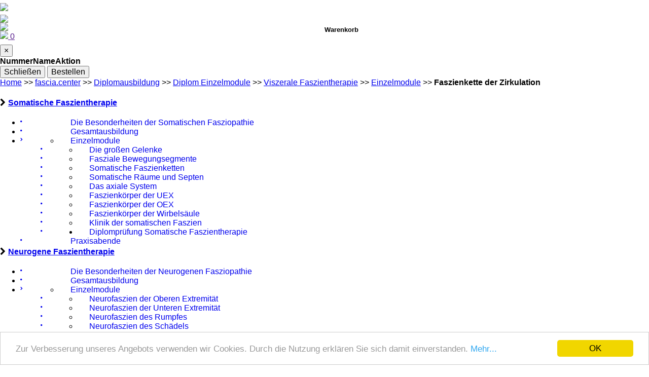

--- FILE ---
content_type: text/html; charset=utf-8
request_url: https://www.fasziopathie.com/viszera-4.html
body_size: 9608
content:


<!DOCTYPE html PUBLIC "-//W3C//DTD XHTML 1.0 Transitional//EN" "http://www.w3.org/TR/xhtml1/DTD/xhtml1-transitional.dtd">
<html xmlns="http://www.w3.org/1999/xhtml" xml:lang="de" lang="de">
<head>
  <title>Fasziopathie - Modul 4 - Faszienkette der Zirkulation</title>
  <meta http-equiv="content-type" content="text/html; charset=utf-8" />
  <meta http-equiv="content-style-type" content="text/css" />
  <link rel="stylesheet" type="text/css" href="/include/inc_css/frontend/normalize.css" />
  <link rel="stylesheet" type="text/css" href="/include/inc_css/frontend/modul_login.css" />
  <link rel="stylesheet" type="text/css" href="/include/inc_css/frontend/font_awesome.css" />
  <link rel="stylesheet" type="text/css" href="/template/inc_css/BS-basic.css" />
  <link rel="stylesheet" type="text/css" href="/template/inc_css/BS-page-FC-202401.css" />
  <script type="text/javascript" src="/include/inc_js/jquery/jquery-1.9.1.min.js"></script>
<meta name="viewport" content="width=device-width, initial-scale=1">

<script type="text/javascript" src="/template/inc_js/jquery-ui.js"></script>
<script type="text/javascript" src="/template/inc_js/menu.js"></script>
<script type="text/javascript" src="/template/inc_js/BS-scripts.js"></script>



<style>
	#content {
  		padding: 0px 0 30px;
	}
	#middleBlock {
  /*background-color: #fff;
		 text-align: center;
		border:none;*/
}
</style>
<link href="favicon.ico" rel="shortcut icon">
<link type="image/ico" href="favicon.ico" rel="icon">
<link rel="icon" type="image/png" sizes="32x32" href="favicon_32x32.ico">
<link rel="icon" type="image/png" sizes="16x16" href="favicon_16x16.ico">
<link rel="icon" type="image/png" sizes="48x48" href="favicon_48x48.ico">
<link rel="icon" type="image/png" sizes="192x192" href="favicon_192x192.ico">
<link rel="apple-touch-icon" type="image/png" sizes="167x167" href="favicon_167x167.ico">
<link rel="apple-touch-icon" type="image/png" sizes="180x180" href="favicon_180x180.ico">
  <script src="/template/inc_js/frontend.js" type="text/javascript"></script>
  <script type="text/javascript" src="/include/inc_js/cookieconsent/cookieconsent.min.js"></script>
<script type="application/ld+json">
						{
							"@context": "http://schema.org","headline": "Modul 4 - Faszienkette der Zirkulation","description": "Die Faszienkette der Zirkulation verbindet das Herz-Kreislauf-System mit dem Harntrakt. Die faszialen Verbindungen bilden eine Kontinuit&auml;t vom Thorax bis zum Beckenboden sowie zum Hals und Sch&auml;del. In diesem Modul werden die speziellen faszialen",
						"image": {
							"@type": "ImageObject",
							"url": "https://www.fasziopathie.com/content/images/7b5d35a35c622d4cbbb45a9f8610353d.jpg",
							"height": "300",
							"width": "767"
						 },"datePublished": "2020-01-30T16:39:39.022Z"
			}
		</script>
<meta name="twitter:card" content="summary_large_image">
<meta property="og:title" content="Modul 4 - Faszienkette der Zirkulation" />
<meta property="twitter:title" content="Modul 4 - Faszienkette der Zirkulation" />
<meta property="og:type" content="article" />
<meta property="og:url" content="https://www.fasziopathie.com/viszera-4.html" />
<meta property="og:image" content="https://www.fasziopathie.com/content/images/7b5d35a35c622d4cbbb45a9f8610353d.jpg" />
<meta property="twitter:image" content="https://www.fasziopathie.com/content/images/7b5d35a35c622d4cbbb45a9f8610353d.jpg" />
<meta property="og:image:width" content="767" />
<meta property="og:image:height" content="300" />
<meta property="og:image:type" content="image/jpeg" />
<meta property="og:description" content="Die Faszienkette der Zirkulation verbindet das Herz-Kreislauf-System mit dem Harntrakt. Die faszialen Verbindungen bilden eine Kontinuit&auml;t vom Thorax bis zum Beckenboden sowie zum Hals und Sch&auml;del. In diesem Modul werden die speziellen faszialen" />
<meta property="twitter:description" content="Die Faszienkette der Zirkulation verbindet das Herz-Kreislauf-System mit dem Harntrakt. Die faszialen Verbindungen bilden eine Kontinuit&auml;t vom Thorax bis zum Beckenboden sowie zum Hals und Sch&auml;del. In diesem Modul werden die speziellen faszialen" />
<meta property="og:site_name" content="www.fasziopathie.com" />
  <script type="text/javascript" src="/include/inc_js/jquery/plugins/jquery.sidr.min.js"></script>
  <!--[if lt IE 8]><script type="text/javascript" src="/template/lib/ie7-js/IE8.js"></script><![endif]-->
</head>
<body>
<div class="div1col">
	<div id="headerBlock">

<div id="header">
	<nav class="navbar navbar-default navbar-static-top">
		<div class="container">
			<div class="navbar-header new2023">
				<div class="logo-table-row">
					<a href="/fasciacenter-home.html">
						<img src="/img/layout/logo-header-fascia-neu.png" width="100%" style="padding: 6px 0px 7px 0px; max-width: 500px; border: 0px;" />
					</a>
				</div>
			</div>
			<div class="navbar-collapse new2024" style="width:50%;float:left;">
				<div class="menue-icons-wrapper">
					<div class="menue-icons-box1">
						<a id="mobile-menu-button2" class="navbar-toggle2" href="#sidemenue"><img src="/img/layout/menu.svg" style="height:30px;"/></a>
					</div>
					<div class="menue-icons-box2">
						<a  class="navbar-toggle2" href="/kundenbereich_fc.html?profile=home"><img src="/img/layout/user.svg" style="height:30px;"/></a>
					</div>
					<div class="menue-icons-box3">
						<a  class="navbar-toggle2" href="" data-toggle="modal" data-target="#cart">
							<img src="/img/layout/shopping-cart.svg" style="height:30px;"/>
							<span class="total-count"></span>
						</a>
					</div>
				</div>
			</div>
			
			<div class="navbar-collapse collapse" style="display:none !important;">
				<div class="topNavi">
					<div class="ms-col-sm-6">
					
<div class="feLoginMenue">
	
	
	<ul><li><a href="/login_fc.html"><span><i class="fa fa-sign-in"></i> Anmelden</span></a></li><li><a href="/kundenbereich_fc.html?profile=create"><span><i class="fa fa-pencil"></i> Neues Konto</span></a></li></ul>
	
</div>
 
					</div>
					<div class="ms-col-sm-2">
						<a href="/kontakt-fc.html">Kontakt</a> | <a href="/impressum-fc.html">Impressum</a>
					</div>
				</div>
				
				<ul class="nav navbar-nav navbar-left pagenav" >
					


   <li class="dropdown navbar-page-group-1 first "><a href="javascript:void();" id="struct5318" class="dropdown-toggle disabled" data-togglet="dropdown" role="button" aria-haspopupt="true" aria-expandedt="false" ><span>Manus Fasziopathie</span></a>
   <ul class="dropdown-menu">

      <li class="navbar-page-group-1 first "><a href="/manus-fasziopathie-1.html" id="struct5701" class="dropdown-toggle disabled" data-togglet="dropdown" role="button" aria-haspopupt="true" aria-expandedt="false" ><span>Was ist Fasziopathie?</span></a></li>
      <li class="navbar-page-group-2"><a href="/die-fasziopathie-ausbildung.html" id="struct6037" class="dropdown-toggle disabled" data-togglet="dropdown" role="button" aria-haspopupt="true" aria-expandedt="false" ><span>Die Fasziopathie-Ausbildung</span></a></li>
      <li class="navbar-page-group-3  last"><a href="/das-integrative-faszienmodell-10.html" id="struct5330" class="dropdown-toggle disabled" data-togglet="dropdown" role="button" aria-haspopupt="true" aria-expandedt="false" ><span>Das integrative Faszienmodell</span></a></li>
   </ul>   </li>
   <li class="active dropdown navbar-page-group-2  " ><a href="javascript:void();" id="struct5319" class="dropdown-toggle disabled" data-togglet="dropdown" role="button" aria-haspopupt="true" aria-expandedt="false" ><span>Diplomausbildung</span></a>
   <ul class="dropdown-menu">

      <li class="navbar-page-group-1 first "><a href="/gesamtausbildung-fasziopathie.html" id="struct6036" class="dropdown-toggle disabled" data-togglet="dropdown" role="button" aria-haspopupt="true" aria-expandedt="false" ><span>Diplom Gesamtausbildung</span></a></li>
      <li class="active navbar-page-group-2  last" ><a href="/fasziopathie-einzelmodule.html" id="struct5926" class="dropdown-toggle disabled" data-togglet="dropdown" role="button" aria-haspopupt="true" aria-expandedt="false" ><span>Diplom Einzelmodule</span></a></li>
   </ul>   </li>
   <li class="dropdown navbar-page-group-3"><a href="javascript:void();" id="struct6378" class="dropdown-toggle disabled" data-togglet="dropdown" role="button" aria-haspopupt="true" aria-expandedt="false" ><span>Fasziopathie Sondermodule</span></a>
   <ul class="dropdown-menu">

      <li class="navbar-page-group-1 first "><a href="/fasziopathie-sondermodule.html" id="struct5927" class="dropdown-toggle disabled" data-togglet="dropdown" role="button" aria-haspopupt="true" aria-expandedt="false" ><span>Fasziopathie Sondermodule</span></a></li>
      <li class="navbar-page-group-2  last"><a href="/fasziopathie-masterclass.html" id="struct6297" class="dropdown-toggle disabled" data-togglet="dropdown" role="button" aria-haspopupt="true" aria-expandedt="false" ><span>Fasziopathie Masterclass</span></a></li>
   </ul>   </li>
   <li class="dropdown navbar-page-group-4"><a href="javascript:void();" id="struct6379" class="dropdown-toggle disabled" data-togglet="dropdown" role="button" aria-haspopupt="true" aria-expandedt="false" ><span>Videomodule</span></a>
   <ul class="dropdown-menu">

      <li class="navbar-page-group-1 first "><a href="/webinare-videos.html" id="struct6131" class="dropdown-toggle disabled" data-togglet="dropdown" role="button" aria-haspopupt="true" aria-expandedt="false" ><span>Webinare und Videos</span></a></li>
      <li class="navbar-page-group-2  last"><a href="/fascia-blog.html" id="struct6114" class="dropdown-toggle disabled" data-togglet="dropdown" role="button" aria-haspopupt="true" aria-expandedt="false" ><span>Fascia Blog</span></a></li>
   </ul>   </li>
   <li class="dropdown navbar-page-group-5  last"><a href="javascript:void();" id="struct5320" class="dropdown-toggle disabled" data-togglet="dropdown" role="button" aria-haspopupt="true" aria-expandedt="false" ><span>Fasziopathie Behandlungen</span></a>
   <ul class="dropdown-menu">

      <li class="navbar-page-group-1 first "><a href="/therapeutinnenliste.html" id="struct5707" class="dropdown-toggle disabled" data-togglet="dropdown" role="button" aria-haspopupt="true" aria-expandedt="false" ><span>Für Patient:innen</span></a></li>
      <li class="navbar-page-group-2"><a href="/informationen-fuer-therapeutinnen-2.html" id="struct5700" class="dropdown-toggle disabled" data-togglet="dropdown" role="button" aria-haspopupt="true" aria-expandedt="false" ><span>Für Therapeut:innen</span></a></li>
      <li class="navbar-page-group-3  last"><a href="/stimmen-absolventinnen.html" id="struct5722" class="dropdown-toggle disabled" data-togglet="dropdown" role="button" aria-haspopupt="true" aria-expandedt="false" ><span>Stimmen von Absolvent:innen</span></a></li>
   </ul>   </li>

				</ul>
				<div class="ms-col-sm-2">			
					<ul class="nav navbar-nav navbar-right aboutnav" >
							


   <li class="navbar-page-group-1 first "><a href="/ueber-manus-2.html" id="struct5531" class="dropdown-toggle disabled" data-togglet="dropdown" role="button" aria-haspopupt="true" aria-expandedt="false" ><span>Über Fascia Center</span></a></li>

					</ul>
				</div>
				
			</div>
		</div>
	</nav>
</div>








<script>
	/* Menü für linke Seite
$(document).ready(function() {
	$('#mobile-menu-button').sidr({
    	name: 'sidemenue',
		displace: false,
    	source: '.navbar-nav, .aboutnav, .feLoginMenue',
		onOpenEnd: function(){
			$('body').append('<div onclick="$.sidr(\'close\', \'sidemenue\');" id="menue-close-button" style="position: fixed; top: 0px; width: 70px; height: 70px; background-color:#F8F8F8; left: 290px; z-index: 1000;color:#006666;z-index: 90000;cursor:pointer;opacity:1;"><i class="fa fa-chevron-left fa-4x" style="padding: 9px 11px;"></i></div>');
		},
	    onClose : function(){
			$('#menue-close-button').remove();	
		}
    });
});

	*/


$(document).ready(function() {
	/*$('#mobile-menu-button').sidr({
    	name: 'sidemenue',
		displace: false,
		side:'right',
    	source: '.navbar-nav, .aboutnav, .feLoginMenue',
		onOpenEnd: function(){
			$('body').append('<div onclick="$.sidr(\'close\', \'sidemenue\');" id="menue-close-button" style="position: fixed; top: 0px; width: 70px; height: 70px; background-color:#F8F8F8; right: 290px; z-index: 1000;color:#006666;z-index: 90000;cursor:pointer;opacity:1;"><i class="fa fa-chevron-right fa-4x" style="padding: 9px 11px;"></i></div>');
		},
	    onClose : function(){
			$('#menue-close-button').remove();	
		}
});*/
	$('#mobile-menu-button2').sidr({
    	name: 'sidemenue',
		displace: false,
		side:'right',
    	source: '.navbar-nav, .aboutnav, .feLoginMenue',
		onOpenEnd: function(){
			$('body').append('<div onclick="$.sidr(\'close\', \'sidemenue\');" id="menue-close-button" style="position: fixed; top: 0px; width: 70px; height: 70px; background-color:#F8F8F8; right: 290px; z-index: 1000;color:#006666;z-index: 90000;cursor:pointer;opacity:1;"><i class="fa fa-chevron-right fa-4x" style="padding: 9px 11px;"></i></div>');
		},
	    onClose : function(){
			$('#menue-close-button').remove();	
		}
    });
});


</script></div>
<div id="middleBlock"><div class="modal fade" id="cart" tabindex="-1" role="dialog" aria-labelledby="exampleModalLabel" aria-hidden="true">
  <div class="modal-dialog modal-lg" role="document">
    <div class="modal-content">
      <div class="modal-header">
        <h5 class="modal-title" id="exampleModalLabel">Warenkorb</h5>
        <button type="button" class="close" data-dismiss="modal" aria-label="Close">
          <span aria-hidden="true">&times;</span>
        </button>
      </div>
      <div class="modal-body">
		  <form method="GET" action="/fascia-anmeldung.html" id="shoppingcart_form">
				<table class="table">
					<thead>
						<th>Nummer</th>
						<th>Name</th>
						<th>Aktion</th>
					</thead>
					<tbody class="show-cart">

					</tbody>
				</table>
			  <input id="cart_m_values" type="hidden" name="m" value="">
			</form>
        <div style="display: none;">Gesamt: €<span class="total-cart"></span></div>
      </div>
      <div class="modal-footer">
        <button type="button" class="btn btn-secondary" data-dismiss="modal">Schließen</button>
        <button type="button" class="btn btn-primary" onclick="send_cart_order()">Bestellen</button>
      </div>
    </div>
  </div>
</div>



<div id="content">
	<div class="container">
		<div class="breadcrumb">
			<div class="breadCrumb"><a href="/index.html">Home</a> <span class="breadcrumb_spacer">&gt;&gt;</span> <a href="/home-fc.html">fascia.center</a> <span class="breadcrumb_spacer">&gt;&gt;</span> <a href="/fasziopathie-diplomausbildung.html">Diplomausbildung</a> <span class="breadcrumb_spacer">&gt;&gt;</span> <a href="/fasziopathie-einzelmodule.html">Diplom Einzelmodule</a> <span class="breadcrumb_spacer">&gt;&gt;</span> <a href="/viszerale-faszien-16.html">Viszerale Faszientherapie</a> <span class="breadcrumb_spacer">&gt;&gt;</span> <a href="/einzelmodule-51.html">Einzelmodule</a> <span class="breadcrumb_spacer">&gt;&gt;</span> <strong>Faszienkette der Zirkulation</strong></div>
		</div>
		<div class="row">
			<div class="ms-col-sm-2 subnav-page-group-4">
				<div class="panel-group" id="accordion" role="tablist" aria-multiselectable="true">	<div class="panel panel-subnav1">
						<div class="panel-heading" role="tab" id="top_heading5928">		<i class="icon fa fa-chevron-right pull-left"></i>
							<h4 class="panel-title">
								<a role="button" data-toggle="collapse" data-parent="#accordion" href="#subnav5928" aria-expanded="true" aria-controls="subnav5928">Somatische Faszientherapie</a>
							</h4>
						</div>	<div id="subnav5928" class="panel-collapse collapse " role="tabpanel" aria-labelledby="top_heading5928">
							<div class="panel-body">
								<ul class="list-unstyled"><li class=""><a href="/die-besonderheiten-der-somatsichen-fasziopathie.html"><i class="icon fa fa-circle pull-left" style="font-size: 4px;line-height: 14px;width:6%;float:left;"></i><span style="width: 92%;float:right;display:block;">Die Besonderheiten der Somatischen Fasziopathie</span></a></li>
<li class=""><a href="/soma-gesamt.html"><i class="icon fa fa-circle pull-left" style="font-size: 4px;line-height: 14px;width:6%;float:left;"></i><span style="width: 92%;float:right;display:block;">Gesamtausbildung</span></a></li>
	<li class="">
							<div class="panel-group" id="sub-accordion5929" role="tablist" aria-multiselectable="true">
								<div class="panel panel-subsubnav">
                                
									<div class="panel-heading" role="tab" id="heading5929">
										<a class="panel-title collapsed" role="button" data-toggle="collapse" data-parent="#sub-accordion5929" href="#subsub5929" aria-expanded="false" aria-controls="subnav5929"><i class="icon fa fa-chevron-right pull-left" style="font-size: 7px;line-height: 14px;width:6%;float:left;"></i><span style="width: 92%;float:right;display:block;">Einzelmodule</span></a>
									</div>				<div id="subsub5929" class="panel-collapse collapse " role="tabpanel" aria-labelledby="heading5929">
										<div class="panel-body">
											<ul><li class=""><a href="/soma-1.html"><i class="icon fa fa-circle pull-left" style="font-size: 4px;line-height: 14px;width:6%;float:left;"></i><span style="width: 92%;float:right;display:block;">Die großen Gelenke</span></a></li>
<li class=""><a href="/soma-2.html"><i class="icon fa fa-circle pull-left" style="font-size: 4px;line-height: 14px;width:6%;float:left;"></i><span style="width: 92%;float:right;display:block;">Fasziale Bewegungsegmente</span></a></li>
<li class=""><a href="/soma-3.html"><i class="icon fa fa-circle pull-left" style="font-size: 4px;line-height: 14px;width:6%;float:left;"></i><span style="width: 92%;float:right;display:block;">Somatische Faszienketten</span></a></li>
<li class=""><a href="/soma-4.html"><i class="icon fa fa-circle pull-left" style="font-size: 4px;line-height: 14px;width:6%;float:left;"></i><span style="width: 92%;float:right;display:block;">Somatische Räume und Septen</span></a></li>
<li class=""><a href="/soma-5.html"><i class="icon fa fa-circle pull-left" style="font-size: 4px;line-height: 14px;width:6%;float:left;"></i><span style="width: 92%;float:right;display:block;">Das axiale System</span></a></li>
<li class=""><a href="/soma-6.html"><i class="icon fa fa-circle pull-left" style="font-size: 4px;line-height: 14px;width:6%;float:left;"></i><span style="width: 92%;float:right;display:block;">Faszienkörper der UEX</span></a></li>
<li class=""><a href="/soma-7.html"><i class="icon fa fa-circle pull-left" style="font-size: 4px;line-height: 14px;width:6%;float:left;"></i><span style="width: 92%;float:right;display:block;">Faszienkörper der OEX</span></a></li>
<li class=""><a href="/soma-8.html"><i class="icon fa fa-circle pull-left" style="font-size: 4px;line-height: 14px;width:6%;float:left;"></i><span style="width: 92%;float:right;display:block;">Faszienkörper der Wirbelsäule</span></a></li>
<li class=""><a href="/soma-9.html"><i class="icon fa fa-circle pull-left" style="font-size: 4px;line-height: 14px;width:6%;float:left;"></i><span style="width: 92%;float:right;display:block;">Klinik der somatischen Faszien</span></a></li>
<li class=""><a href="/diplompruefung-soma.html"><i class="icon fa fa-circle pull-left" style="font-size: 4px;line-height: 14px;width:6%;float:left;"></i><span style="width: 92%;float:right;display:block;">Diplomprüfung Somatische Faszientherapie</span></a></li>						</ul>
										</div>
									</div>			</div>		</div>	</li>
<li class=""><a href="/praxisabende-somatisch.html"><i class="icon fa fa-circle pull-left" style="font-size: 4px;line-height: 14px;width:6%;float:left;"></i><span style="width: 92%;float:right;display:block;">Praxisabende</span></a></li>			</ul>
							</div>
						</div></div>
	<div class="panel panel-subnav2">
						<div class="panel-heading" role="tab" id="top_heading5958">		<i class="icon fa fa-chevron-right pull-left"></i>
							<h4 class="panel-title">
								<a role="button" data-toggle="collapse" data-parent="#accordion" href="#subnav5958" aria-expanded="true" aria-controls="subnav5958">Neurogene Faszientherapie</a>
							</h4>
						</div>	<div id="subnav5958" class="panel-collapse collapse " role="tabpanel" aria-labelledby="top_heading5958">
							<div class="panel-body">
								<ul class="list-unstyled"><li class=""><a href="/die-besonderheiten-der-neurogenen-fasziopathie-1.html"><i class="icon fa fa-circle pull-left" style="font-size: 4px;line-height: 14px;width:6%;float:left;"></i><span style="width: 92%;float:right;display:block;">Die Besonderheiten der Neurogenen Fasziopathie</span></a></li>
<li class=""><a href="/neuro-gesamt.html"><i class="icon fa fa-circle pull-left" style="font-size: 4px;line-height: 14px;width:6%;float:left;"></i><span style="width: 92%;float:right;display:block;">Gesamtausbildung</span></a></li>
	<li class="">
							<div class="panel-group" id="sub-accordion5961" role="tablist" aria-multiselectable="true">
								<div class="panel panel-subsubnav">
                                
									<div class="panel-heading" role="tab" id="heading5961">
										<a class="panel-title collapsed" role="button" data-toggle="collapse" data-parent="#sub-accordion5961" href="#subsub5961" aria-expanded="false" aria-controls="subnav5961"><i class="icon fa fa-chevron-right pull-left" style="font-size: 7px;line-height: 14px;width:6%;float:left;"></i><span style="width: 92%;float:right;display:block;">Einzelmodule</span></a>
									</div>				<div id="subsub5961" class="panel-collapse collapse " role="tabpanel" aria-labelledby="heading5961">
										<div class="panel-body">
											<ul><li class=""><a href="/neuro-1.html"><i class="icon fa fa-circle pull-left" style="font-size: 4px;line-height: 14px;width:6%;float:left;"></i><span style="width: 92%;float:right;display:block;">Neurofaszien der Oberen Extremität</span></a></li>
<li class=""><a href="/neuro-2.html"><i class="icon fa fa-circle pull-left" style="font-size: 4px;line-height: 14px;width:6%;float:left;"></i><span style="width: 92%;float:right;display:block;">Neurofaszien der Unteren Extremität</span></a></li>
<li class=""><a href="/neuro-3.html"><i class="icon fa fa-circle pull-left" style="font-size: 4px;line-height: 14px;width:6%;float:left;"></i><span style="width: 92%;float:right;display:block;">Neurofaszien des Rumpfes</span></a></li>
<li class=""><a href="/neuro-4.html"><i class="icon fa fa-circle pull-left" style="font-size: 4px;line-height: 14px;width:6%;float:left;"></i><span style="width: 92%;float:right;display:block;">Neurofaszien des Schädels</span></a></li>
<li class=""><a href="/neuro-5.html"><i class="icon fa fa-circle pull-left" style="font-size: 4px;line-height: 14px;width:6%;float:left;"></i><span style="width: 92%;float:right;display:block;">Segmentale Faszientherapie</span></a></li>
<li class=""><a href="/neuro-6.html"><i class="icon fa fa-circle pull-left" style="font-size: 4px;line-height: 14px;width:6%;float:left;"></i><span style="width: 92%;float:right;display:block;">Das Vegetativum</span></a></li>
<li class=""><a href="/neuro-7.html"><i class="icon fa fa-circle pull-left" style="font-size: 4px;line-height: 14px;width:6%;float:left;"></i><span style="width: 92%;float:right;display:block;">Sympathikusregulation</span></a></li>
<li class=""><a href="/neuro-8.html"><i class="icon fa fa-circle pull-left" style="font-size: 4px;line-height: 14px;width:6%;float:left;"></i><span style="width: 92%;float:right;display:block;">Neurovaskuläre Therapie</span></a></li>
<li class=""><a href="/neuro-9.html"><i class="icon fa fa-circle pull-left" style="font-size: 4px;line-height: 14px;width:6%;float:left;"></i><span style="width: 92%;float:right;display:block;">Klinik der neurogenen Faszientherapie</span></a></li>
<li class=""><a href="/diplompruefung-neuro.html"><i class="icon fa fa-circle pull-left" style="font-size: 4px;line-height: 14px;width:6%;float:left;"></i><span style="width: 92%;float:right;display:block;">Diplomprüfung Neurogene Faszientherapie</span></a></li>						</ul>
										</div>
									</div>			</div>		</div>	</li>
<li class=""><a href="/praxisabende-neurogen-1.html"><i class="icon fa fa-circle pull-left" style="font-size: 4px;line-height: 14px;width:6%;float:left;"></i><span style="width: 92%;float:right;display:block;">Praxisabende</span></a></li>			</ul>
							</div>
						</div></div>
	<div class="panel panel-subnav3">
						<div class="panel-heading" role="tab" id="top_heading5943">		<i class="icon fa fa-chevron-down pull-left"></i>
							<h4 class="panel-title">
								<a role="button" data-toggle="collapse" data-parent="#accordion" href="#subnav5943" aria-expanded="true" aria-controls="subnav5943">Viszerale Faszientherapie</a>
							</h4>
						</div>	<div id="subnav5943" class="panel-collapse collapse in" role="tabpanel" aria-labelledby="top_heading5943">
							<div class="panel-body">
								<ul class="list-unstyled"><li class=""><a href="/viszera-gesamt.html"><i class="icon fa fa-circle pull-left" style="font-size: 4px;line-height: 14px;width:6%;float:left;"></i><span style="width: 92%;float:right;display:block;">Gesamtausbildung</span></a></li>
	<li class="active">
							<div class="panel-group" id="sub-accordion5946" role="tablist" aria-multiselectable="true">
								<div class="panel panel-subsubnav">
                                
									<div class="panel-heading" role="tab" id="heading5946">
										<a class="panel-title collapsed" role="button" data-toggle="collapse" data-parent="#sub-accordion5946" href="#subsub5946" aria-expanded="false" aria-controls="subnav5946"><i class="icon fa fa-chevron-down pull-left" style="font-size: 7px;line-height: 14px;width:6%;float:left;"></i><span style="width: 92%;float:right;display:block;">Einzelmodule</span></a>
									</div>				<div id="subsub5946" class="panel-collapse collapse in" role="tabpanel" aria-labelledby="heading5946">
										<div class="panel-body">
											<ul><li class=""><a href="/viszera-1.html"><i class="icon fa fa-circle pull-left" style="font-size: 4px;line-height: 14px;width:6%;float:left;"></i><span style="width: 92%;float:right;display:block;">Das viszero-fasziale System</span></a></li>
<li class=""><a href="/viszera-2.html"><i class="icon fa fa-circle pull-left" style="font-size: 4px;line-height: 14px;width:6%;float:left;"></i><span style="width: 92%;float:right;display:block;">Viszerale Faszientherapie</span></a></li>
<li class=""><a href="/viszera-3.html"><i class="icon fa fa-circle pull-left" style="font-size: 4px;line-height: 14px;width:6%;float:left;"></i><span style="width: 92%;float:right;display:block;">Faszienkette der Assimilation</span></a></li>
<li class="active"><a href="/viszera-4.html"><i class="icon fa fa-circle pull-left" style="font-size: 4px;line-height: 14px;width:6%;float:left;"></i><span style="width: 92%;float:right;display:block;">Faszienkette der Zirkulation</span></a></li>
<li class=""><a href="/viszera-5.html"><i class="icon fa fa-circle pull-left" style="font-size: 4px;line-height: 14px;width:6%;float:left;"></i><span style="width: 92%;float:right;display:block;">Faszienkette der Sekretion</span></a></li>
<li class=""><a href="/viszera-6.html"><i class="icon fa fa-circle pull-left" style="font-size: 4px;line-height: 14px;width:6%;float:left;"></i><span style="width: 92%;float:right;display:block;">Viszerale Kavitäten</span></a></li>
<li class=""><a href="/viszera-7.html"><i class="icon fa fa-circle pull-left" style="font-size: 4px;line-height: 14px;width:6%;float:left;"></i><span style="width: 92%;float:right;display:block;">Diaphragmen und Zentralsehne</span></a></li>
<li class=""><a href="/viszera-8.html"><i class="icon fa fa-circle pull-left" style="font-size: 4px;line-height: 14px;width:6%;float:left;"></i><span style="width: 92%;float:right;display:block;">Viszerale Systeme</span></a></li>
<li class=""><a href="/viszera-9.html"><i class="icon fa fa-circle pull-left" style="font-size: 4px;line-height: 14px;width:6%;float:left;"></i><span style="width: 92%;float:right;display:block;">Klinik der viszeralen Faszien</span></a></li>
<li class=""><a href="/diplompruefung-viszera.html"><i class="icon fa fa-circle pull-left" style="font-size: 4px;line-height: 14px;width:6%;float:left;"></i><span style="width: 92%;float:right;display:block;">Diplomprüfung   Viszerale    Faszientherapie</span></a></li>						</ul>
										</div>
									</div>			</div>		</div>	</li>
<li class=""><a href="/uebungsabend-viszeral.html"><i class="icon fa fa-circle pull-left" style="font-size: 4px;line-height: 14px;width:6%;float:left;"></i><span style="width: 92%;float:right;display:block;">Praxisabende</span></a></li>			</ul>
							</div>
						</div></div>
	<div class="panel panel-subnav3">
						<div class="panel-heading" role="tab" id="top_heading5972">		<i class="icon fa fa-chevron-right pull-left"></i>
							<h4 class="panel-title">
								<a role="button" data-toggle="collapse" data-parent="#accordion" href="#subnav5972" aria-expanded="true" aria-controls="subnav5972">Integrative Faszienmodule</a>
							</h4>
						</div>	<div id="subnav5972" class="panel-collapse collapse " role="tabpanel" aria-labelledby="top_heading5972">
							<div class="panel-body">
								<ul class="list-unstyled"><li class=""><a href="/integrativ-gesamt.html"><i class="icon fa fa-circle pull-left" style="font-size: 4px;line-height: 14px;width:6%;float:left;"></i><span style="width: 92%;float:right;display:block;">Gesamtausbildung</span></a></li>
	<li class="">
							<div class="panel-group" id="sub-accordion5974" role="tablist" aria-multiselectable="true">
								<div class="panel panel-subsubnav">
                                
									<div class="panel-heading" role="tab" id="heading5974">
										<a class="panel-title collapsed" role="button" data-toggle="collapse" data-parent="#sub-accordion5974" href="#subsub5974" aria-expanded="false" aria-controls="subnav5974"><i class="icon fa fa-chevron-right pull-left" style="font-size: 7px;line-height: 14px;width:6%;float:left;"></i><span style="width: 92%;float:right;display:block;">Einzelmodule</span></a>
									</div>				<div id="subsub5974" class="panel-collapse collapse " role="tabpanel" aria-labelledby="heading5974">
										<div class="panel-body">
											<ul><li class=""><a href="/integration-1.html"><i class="icon fa fa-circle pull-left" style="font-size: 4px;line-height: 14px;width:6%;float:left;"></i><span style="width: 92%;float:right;display:block;">Fascia Basics</span></a></li>
<li class=""><a href="/integration-2.html"><i class="icon fa fa-circle pull-left" style="font-size: 4px;line-height: 14px;width:6%;float:left;"></i><span style="width: 92%;float:right;display:block;">Anamnese</span></a></li>
<li class=""><a href="/integration-3.html"><i class="icon fa fa-circle pull-left" style="font-size: 4px;line-height: 14px;width:6%;float:left;"></i><span style="width: 92%;float:right;display:block;">Ursache-Folge-Ketten</span></a></li>
<li class=""><a href="/integration-4.html"><i class="icon fa fa-circle pull-left" style="font-size: 4px;line-height: 14px;width:6%;float:left;"></i><span style="width: 92%;float:right;display:block;">Typologie und Disposition</span></a></li>
<li class=""><a href="/integration-5.html"><i class="icon fa fa-circle pull-left" style="font-size: 4px;line-height: 14px;width:6%;float:left;"></i><span style="width: 92%;float:right;display:block;">Kompensationsmuster</span></a></li>
<li class=""><a href="/integration-6.html"><i class="icon fa fa-circle pull-left" style="font-size: 4px;line-height: 14px;width:6%;float:left;"></i><span style="width: 92%;float:right;display:block;">Auriculotherapie</span></a></li>
<li class=""><a href="/integration-7.html"><i class="icon fa fa-circle pull-left" style="font-size: 4px;line-height: 14px;width:6%;float:left;"></i><span style="width: 92%;float:right;display:block;">Integration</span></a></li>
<li class=""><a href="/diplompruefung-integration.html"><i class="icon fa fa-circle pull-left" style="font-size: 4px;line-height: 14px;width:6%;float:left;"></i><span style="width: 92%;float:right;display:block;">Diplomprüfung Integrative Fasziopathie</span></a></li>						</ul>
										</div>
									</div>			</div>		</div>	</li>
	<li class="">
							<div class="panel-group" id="sub-accordion6117" role="tablist" aria-multiselectable="true">
								<div class="panel panel-subsubnav">
                                
									<div class="panel-heading" role="tab" id="heading6117">
										<a class="panel-title collapsed" role="button" data-toggle="collapse" data-parent="#sub-accordion6117" href="#subsub6117" aria-expanded="false" aria-controls="subnav6117"><i class="icon fa fa-chevron-right pull-left" style="font-size: 7px;line-height: 14px;width:6%;float:left;"></i><span style="width: 92%;float:right;display:block;">Ergänzung: Das AB-BC Konzept der Fasziopathie</span></a>
									</div>				<div id="subsub6117" class="panel-collapse collapse " role="tabpanel" aria-labelledby="heading6117">
										<div class="panel-body">
											<ul><li class=""><a href="/einfuehrung-ab-bc.html"><i class="icon fa fa-circle pull-left" style="font-size: 4px;line-height: 14px;width:6%;float:left;"></i><span style="width: 92%;float:right;display:block;">Einführung in das AB-BC Konzept</span></a></li>
<li class=""><a href="/ab-bc-befund.html"><i class="icon fa fa-circle pull-left" style="font-size: 4px;line-height: 14px;width:6%;float:left;"></i><span style="width: 92%;float:right;display:block;">Befunderhebung</span></a></li>						</ul>
										</div>
									</div>			</div>		</div>	</li>			</ul>
							</div>
						</div></div></div><script>$(function(){	$('#accordion').on('hidden.bs.collapse', function (e) {
						refreshChevrons();
					});

					$('#accordion').on('shown.bs.collapse', function (e) {
						refreshChevrons();
					});});function refreshChevrons() {	$('.panel-collapse').each(function(){		var chevron = $(this).prev().find('i');		if($(this).hasClass('in')) {			chevron.removeClass('fa-chevron-right');			chevron.addClass('fa-chevron-down');		} else {			chevron.removeClass('fa-chevron-down');			chevron.addClass('fa-chevron-right');		}	});}</script>
				
			</div>
			<div class="ms-col-sm-8 content-page-group-4">
				<a id="jump10899"></a><div class="article_detail">
    
        <div class="article_image">
            <img src="/content/images/7b5d35a35c622d4cbbb45a9f8610353d.jpg" border="0" width="767" height="300" alt="Bild zum Thema" title="" />
            
        </div>
    

    
        <h1>
            Modul 4 - Faszienkette der Zirkulation
            <div class="small">Das fasziale System von Niere und Harntrakt sowie von Herz und großen Gefäßen</div>
        </h1>
    

    
        <div class="article_content">
            <span><span><span>Die Faszienkette der Zirkulation verbindet das Herz-Kreislauf-System mit dem Harntrakt. Die faszialen Verbindungen bilden eine Kontinuit&auml;t vom Thorax bis zum Beckenboden sowie zum Hals und Sch&auml;del. In diesem Modul werden die speziellen faszialen Verbindungen zwischen zirkulatorisch wirkenden Organen gezeigt und die fasziale Kette als eine Kontinuit&auml;t von den Hals- und Sch&auml;delgef&auml;&szlig;en bis zum Beckenboden vorgestellt.&nbsp;<br />
<br />
Die Behandlung erfolgt einerseits an den viszeralen Faszien und Ligamenta selbst, anderseits an den Verbindungsstellen zum Bewegungsapparat. Spezielle Verbindungen vernetzen die viszeralen und die somatischen Faszien. Die Kenntnis dieser Verbindungen und der spezifischen Verankerungspunkte erm&ouml;glicht einen gezielten therapeutischen Zugang zum viszero-faszialen System des Atmungs- und Verdauungstraktes.</span></span></span><br />
<br />
<strong>Alle Module finden hybrid statt.&nbsp;</strong><br />
Die Teilnahme ist wahlweise m&ouml;glich vor Ort, live online oder zeitversetzt als Video-Aufzeichnung:<br />
<strong>On Site</strong>:&nbsp;Pr&auml;senz-Teilnahme vor Ort bei regul&auml;rem Kursablauf<br />
<strong>On Line</strong>:&nbsp;Live Online-Teilnahme am gesamten Unterricht, mit der M&ouml;glichkeit zur interaktiven Mitarbeit<br />
<strong>On Demand</strong>:&nbsp;zeitversetzte Teilnahme mit Zugang zur Video-Aufzeichnung f&uuml;r einen Zeitraum von 3 Monaten
        </div>
    
</div>
<div class="clearfix"></div>

<div class="row manus_kurs_box_global" style="background-color: #FFF;margin-bottom:40px;">
	<div class="col-sm-6">
		<div class="panel-group accordion-wrapper" id="accordion55146" role="tablist" aria-multiselectable="true" style="margin:0;">
			

<div class="panel panel-default accordion-entry" style="border-width: 0 1px 1px 0; border-radius: 0 0 0 0; border-style: dotted;box-shadow: none;margin:0;">
    <div class="panel-heading" role="tab" id="heading1006184" style="padding: 15px; background-color: #FFF;border-width: 0 0 0 0; border-radius: 0 0 0 0; border-style: dotted;">
		<h4 class="panel-title">
			<a class="collapsed" role="button" data-toggle="collapse" data-parent="#accordion55146" href="#collapse1006184" aria-expanded="true" aria-controls="collapse1006184" style="font-size: 14px;">
				Lehrinhalte
			</a>
		</h4>
    </div>
    <div id="collapse1006184" class="panel-collapse collapse" role="tabpanel" aria-labelledby="heading1006184">
		<div class="panel-body">
			<ul>
	<li><span><span><span><span><span><span><span>Organe mit zirkulatorischer Funktion&nbsp;</span></span></span></span></span></span></span></li>
	<li><span><span><span><span><span><span><span>Detaillierte Beschreibung der Faszienkette der Zirkulation</span></span></span></span></span></span></span></li>
	<li><span><span><span><span><span><span><span>Faszien des Herzens und der gro&szlig;en Gef&auml;&szlig;e</span></span></span></span></span></span></span></li>
	<li><span><span><span><span><span><span><span>Faszien der Niere, des Harnleiters und der Harnblase</span></span></span></span></span></span></span></li>
	<li><span><span><span><span><span><span><span>Einbettung der viszeralen Faszien im Bewegungsapparat</span></span></span></span></span></span></span></li>
	<li><span><span><span><span><span><span><span>Behandlung der Viszera &uuml;ber deren Faszienh&uuml;llen, &uuml;ber die Verbindungen zum Bewegungsapparat sowie an spezifischen Ankerpunkten</span></span></span></span></span></span></span></li>
	<li><span><span><span><span><span><span><span>Wechselwirkungen zwischen dem Bewegungsapparat und dem Herz-Kreislauf- und&nbsp;Harntrakt</span></span></span></span></span></span></span></li>
</ul>
		</div>
    </div>
</div>


<div class="panel panel-default accordion-entry" style="border-width: 0 1px 1px 0; border-radius: 0 0 0 0; border-style: dotted;box-shadow: none;margin:0;">
    <div class="panel-heading" role="tab" id="heading1746467" style="padding: 15px; background-color: #FFF;border-width: 0 0 0 0; border-radius: 0 0 0 0; border-style: dotted;">
		<h4 class="panel-title">
			<a class="collapsed" role="button" data-toggle="collapse" data-parent="#accordion55146" href="#collapse1746467" aria-expanded="true" aria-controls="collapse1746467" style="font-size: 14px;">
				Referent
			</a>
		</h4>
    </div>
    <div id="collapse1746467" class="panel-collapse collapse" role="tabpanel" aria-labelledby="heading1746467">
		<div class="panel-body">
			<p><a href="/andreas-haas-fascia.html">Andreas Haas</a></p>
		</div>
    </div>
</div>


<div class="panel panel-default accordion-entry" style="border-width: 0 1px 1px 0; border-radius: 0 0 0 0; border-style: dotted;box-shadow: none;margin:0;">
    <div class="panel-heading" role="tab" id="heading270859" style="padding: 15px; background-color: #FFF;border-width: 0 0 0 0; border-radius: 0 0 0 0; border-style: dotted;">
		<h4 class="panel-title">
			<a class="collapsed" role="button" data-toggle="collapse" data-parent="#accordion55146" href="#collapse270859" aria-expanded="true" aria-controls="collapse270859" style="font-size: 14px;">
				Voraussetzungen
			</a>
		</h4>
    </div>
    <div id="collapse270859" class="panel-collapse collapse" role="tabpanel" aria-labelledby="heading270859">
		<div class="panel-body">
			<p>Abgeschlossene Ausbildung Heilmassage, Physiotherapie, manuelle Therapie oder &auml;hnliches, zus&auml;tzlich empfohlen: &bdquo;Fascia Basics&ldquo;</p>
		</div>
    </div>
</div>


<div class="panel panel-default accordion-entry" style="border-width: 0 1px 1px 0; border-radius: 0 0 0 0; border-style: dotted;box-shadow: none;margin:0;">
    <div class="panel-heading" role="tab" id="heading2230810" style="padding: 15px; background-color: #FFF;border-width: 0 0 0 0; border-radius: 0 0 0 0; border-style: dotted;">
		<h4 class="panel-title">
			<a class="collapsed" role="button" data-toggle="collapse" data-parent="#accordion55146" href="#collapse2230810" aria-expanded="true" aria-controls="collapse2230810" style="font-size: 14px;">
				Ausbildungsverlauf
			</a>
		</h4>
    </div>
    <div id="collapse2230810" class="panel-collapse collapse" role="tabpanel" aria-labelledby="heading2230810">
		<div class="panel-body">
			Es wird empfohlen, die Ausbildungsreihe mit Modul 1 und Modul 2 zu beginnen. Modul 3 bis Modul 8 k&ouml;nnen in beliebiger Reihenfolge besucht werden, es wird empfohlen Modul 8 erst gegen Ende der Ausbildungsreihe zu besuchen. Modul 9 kann erst nach Absolvierung der&nbsp;Module 1 bis 8 besucht werden.<br />
Fascia Basics wird als Start der Gesamtausbildung empfohlen ist aber nicht verpflichtend.
		</div>
    </div>
</div>


<div class="panel panel-default accordion-entry" style="border-width: 0 1px 1px 0; border-radius: 0 0 0 0; border-style: dotted;box-shadow: none;margin:0;">
    <div class="panel-heading" role="tab" id="heading4798925" style="padding: 15px; background-color: #FFF;border-width: 0 0 0 0; border-radius: 0 0 0 0; border-style: dotted;">
		<h4 class="panel-title">
			<a class="collapsed" role="button" data-toggle="collapse" data-parent="#accordion55146" href="#collapse4798925" aria-expanded="true" aria-controls="collapse4798925" style="font-size: 14px;">
				Unterrichtseinheiten
			</a>
		</h4>
    </div>
    <div id="collapse4798925" class="panel-collapse collapse" role="tabpanel" aria-labelledby="heading4798925">
		<div class="panel-body">
			<p>25,5 UE (&agrave; 50 min.)</p>
		</div>
    </div>
</div>


<div class="panel panel-default accordion-entry" style="border-width: 0 1px 1px 0; border-radius: 0 0 0 0; border-style: dotted;box-shadow: none;margin:0;">
    <div class="panel-heading" role="tab" id="heading7117543" style="padding: 15px; background-color: #FFF;border-width: 0 0 0 0; border-radius: 0 0 0 0; border-style: dotted;">
		<h4 class="panel-title">
			<a class="collapsed" role="button" data-toggle="collapse" data-parent="#accordion55146" href="#collapse7117543" aria-expanded="true" aria-controls="collapse7117543" style="font-size: 14px;">
				Abschluss
			</a>
		</h4>
    </div>
    <div id="collapse7117543" class="panel-collapse collapse" role="tabpanel" aria-labelledby="heading7117543">
		<div class="panel-body">
			<p>Teilnahmebest&auml;tigung</p>
		</div>
    </div>
</div>


<div class="panel panel-default accordion-entry" style="border-width: 0 1px 1px 0; border-radius: 0 0 0 0; border-style: dotted;box-shadow: none;margin:0;">
    <div class="panel-heading" role="tab" id="heading5481162" style="padding: 15px; background-color: #FFF;border-width: 0 0 0 0; border-radius: 0 0 0 0; border-style: dotted;">
		<h4 class="panel-title">
			<a class="collapsed" role="button" data-toggle="collapse" data-parent="#accordion55146" href="#collapse5481162" aria-expanded="true" aria-controls="collapse5481162" style="font-size: 14px;">
				Preise
			</a>
		</h4>
    </div>
    <div id="collapse5481162" class="panel-collapse collapse" role="tabpanel" aria-labelledby="heading5481162">
		<div class="panel-body">
			Normalpreis: &euro; 590,-<br />
Erm&auml;&szlig;igter Preis: &euro; 540,-<br />
(der erm&auml;&szlig;igte Preis gilt bei gemeinsamer Anmeldung f&uuml;r 3 Kurse bzw. ab der 4. Kursbuchung)
		</div>
    </div>
</div>

		</div>
	</div>
<!--	<div class="col-sm-6">
		<div class="panel-heading" style="padding: 15px; background-color: #FFF;border-width: 0 0 0 0; border-radius: 0 0 0 0; border-style: dotted;">
			<h4 class="panel-title">
				<a class="collapsed"  style="font-size: 14px;">
					Termine
				</a>
			</h4>
		</div>
		
	</div>
</div>-->

<div class="col-sm-6">
	<!-- <div><button type="button" class="btn btn-primary" data-toggle="modal" data-target="#cart">Warenkorb (<span class="total-count"></span>)</button></div>-->
	<div style="padding: 15px; background-color: #FFF;border-width: 0 0 0 0; border-radius: 0 0 0 0; border-style: dotted;" class="panel-heading">
<!--		<h4 class="panel-title">
			<a style="font-size: 14px;" class="collapsed">
				Termine
			</a>
		</h4>-->
		
		<table style="width:100%;">
			<tr><td colspan="3" style="padding-bottom:10px;"><h4 class="panel-title"><a style="font-size: 14px;" class="collapsed">Termine in Wien</a></h4></td></tr>
<tr>
	<td style="border: 1px solid #CCC;font-size: 12px;vertical-align: middle;padding:20px 10px;">
		W26VF4
	</td>
	<td style="border: 1px solid #CCC;font-size: 12px;vertical-align: middle;padding:20px 10px;">
		27.11.2026&nbsp;bis 29.11.2026 <br /><button style="padding: 0 3px; font-size: 12px;margin-top:1px;margin-left: -4px;" type="button" class="btn" data-toggle="modal" data-target="#stundenliste_2265">Stundenplan</button>
		<div id="stundenliste_2265" class="modal fade" role="dialog">
			<div class="modal-dialog">

			  <!-- Modal content-->
			  <div class="modal-content">
				<div class="modal-header">
				  <button type="button" class="close" data-dismiss="modal">&times;</button>
				  <h4 class="modal-title">Stundenplan:</h4>
				</div>
				<div class="modal-body">
					<table style="width: 100%;">
	<tr>
		<td style="padding:3px;"><b>Fr,</b></td>
		<td style="padding:3px;"><b>27.11.2026</b></td>
		<td style="padding:3px;"><b>Viszerale Faszien 4 - Kette der Zirkulation</b></td>
		<td style="padding:3px;text-align: right;">09:00 - 17:00</td>
	</tr>


	<tr>
		<td style="border-top: 1px solid #DDD;padding:3px;"><b>Sa,</b></td>
		<td style="border-top: 1px solid #DDD;padding:3px;"><b>28.11.2026</b></td>
		<td style="border-top: 1px solid #DDD;padding:3px;"><b>Viszerale Faszien 4 - Kette der Zirkulation</b></td>
		<td style="border-top: 1px solid #DDD;padding:3px;text-align: right;">09:00 - 17:00</td>
	</tr>


	<tr>
		<td style="border-top: 1px solid #DDD;padding:3px;"><b>So,</b></td>
		<td style="border-top: 1px solid #DDD;padding:3px;"><b>29.11.2026</b></td>
		<td style="border-top: 1px solid #DDD;padding:3px;"><b>Viszerale Faszien 4 - Kette der Zirkulation</b></td>
		<td style="border-top: 1px solid #DDD;padding:3px;text-align: right;">09:00 - 17:00</td>
	</tr>

</table>
				</div>
				<div class="modal-footer">
				  <button type="button" class="btn btn-default" data-dismiss="modal">Schließen</button>
				</div>
			  </div>

			</div>
		  </div>
		
		
	</td>
	
	<td style="border: 1px solid #CCC;font-size: 12px;vertical-align: middle;padding:20px 10px;">
		<!--<a href="/fascia-anmeldung.html?t=2265">zur Anmeldung</a><br /><br />-->
		
		<a href="" data-id="2265" data-name="W26VF4" data-fullname="Viszerale Faszien 4 - Faszienkette der Zirkulation" data-price="9.99" class="add-to-cart btn btn-primary">in den Warenkorb</a>
		
	</td>

</tr>

		</table>
		
	</div>

</div>

<!-- 
 <div class="modal fade" id="cart" tabindex="-1" role="dialog" aria-labelledby="exampleModalLabel" aria-hidden="true">
  <div class="modal-dialog modal-lg" role="document">
    <div class="modal-content">
      <div class="modal-header">
        <h5 class="modal-title" id="exampleModalLabel">Warenkorb</h5>
        <button type="button" class="close" data-dismiss="modal" aria-label="Close">
          <span aria-hidden="true">&times;</span>
        </button>
      </div>
      <div class="modal-body">
		  <form method="GET" action="/fascia-anmeldung.html" id="shoppingcart_form">
				<table class="table">
					<thead>
						<th>Nummer</th>
						<th>Name</th>
						<th>Aktion</th>
					</thead>
					<tbody class="show-cart">

					</tbody>
				</table>
			  <input id="cart_m_values" type="hidden" name="m" value="">
			</form>
        <div style="display: none;">Gesamt: €<span class="total-cart"></span></div>
      </div>
      <div class="modal-footer">
        <button type="button" class="btn btn-secondary" data-dismiss="modal">Schließen</button>
        <button type="button" class="btn btn-primary" onclick="send_cart_order()">Bestellen</button>
      </div>
    </div>
  </div>
</div>

	<link rel="stylesheet" href="https://maxcdn.bootstrapcdn.com/bootstrap/3.4.1/css/bootstrap.min.css">

	<script src="https://maxcdn.bootstrapcdn.com/bootstrap/3.4.1/js/bootstrap.min.js"></script>
    <script  src="/include/inc_module/033_mod_manus/template/script.js"></script>
	<style>
		
		  .modal-title {
			float: left;
		  }
		  
		  .table > tbody > tr > td, .table > tbody > tr > th, .table > tfoot > tr > td, .table > tfoot > tr > th, .table > thead > tr > td, .table > thead > tr > th {
				vertical-align: middle;
				border-top: 0px solid #ddd;
			}
		  
	</style>-->
<!-- -->
</div>
			</div>
			
		</div>
	</div>
</div>

<div data-role="popup" class="infoWindow" id="infoWindow" >
	<div class="addcart_title" ></div>
	<div class="addcart_infobody"></div>
	
</div></div>
	<div id="footerBlock"><div id="footer">
	<div class="container">
		<div class="row">
			<div class="ms-col-sm-6">
				<div class="row">	<div class="col-md-3 footer pagenav">	<div class="title"><a href="/manus-fasziopathie-1.html">Was ist Fasziopathie?</a></div>
	<div class="title"><a href="/die-fasziopathie-ausbildung.html">Die Fasziopathie-Ausbildung</a></div>
	<div class="title"><a href="/das-integrative-faszienmodell-10.html">Das integrative Faszienmodell</a></div></div>
	<div class="col-md-3 footer pagenav">	<div class="title"><a href="/gesamtausbildung-fasziopathie.html">Diplom Gesamtausbildung</a></div>
	<div class="title"><a href="/fasziopathie-einzelmodule.html">Diplom Einzelmodule</a></div>	<div class="links"><a href="/somatische-faszien-7.html">Somatische Faszientherapie</a>
<a href="/neurogene-faszien-4.html">Neurogene Faszientherapie</a>
<a href="/viszerale-faszien-16.html">Viszerale Faszientherapie</a>
<a href="/integrative-module-2.html">Integrative Faszienmodule</a>	</div></div>
	<div class="col-md-3 footer pagenav">	<div class="title"><a href="/fasziopathie-sondermodule.html">Fasziopathie Sondermodule</a></div>	<div class="links"><a href="/traumatologie-5.html">Traumatologie Wundheilung</a>
<a href="/faszien-im-sport-8.html">Faszien im Sport Sporttherapie</a>
<a href="/faszien-tcm.html">Faszien und Chinesische Medizin</a>
<a href="/spezialthemen.html">Integrative Spezialkurse</a>	</div>
	<div class="title"><a href="/fasziopathie-masterclass.html">Fasziopathie Masterclass</a></div>	<div class="links"><a href="/fasziopathie-masterclass.html">Systemische Integration</a>
<a href="/spezialkurse-fasziopathie.html">Spezialkurse Fasziopathie</a>
<a href="/dissektion-sonografie.html">Dissektion Sonografie</a>
<a href="/neuigkeiten-und-aktuelle-module-1.html">Neuigkeiten und aktuelle Module</a>	</div></div>
	<div class="col-md-3 footer pagenav">	<div class="title"><a href="/webinare-videos.html">Webinare und Videos</a></div>	<div class="links"><a href="/webinare-kostenfrei.html">Kostenfreie Webinare</a>
<a href="/webinare-fasziopathie.html">Fasziopathie- Webinare</a>
<a href="/webinare-fasziologie.html">Fasziologie- Webinare</a>
<a href="/webinare-einzelthemen.html">Systeme &amp; Spezialthemen</a>	</div>
	<div class="title"><a href="/fascia-blog.html">Fascia Blog</a></div>	<div class="links"><a href="/kopfschmerz.html">Kopfschmerz, Lymphe, Liquor, Hirnnerven und Faszien</a>
<a href="/die-beudeutung-des-venasen-systems.html">Die Bedeutung des venösen Systems</a>
<a href="/nervensystem-neu.html">Das Nervensystem aus neuem Blickwinkel betrachtet</a>	</div></div>
	<div class="col-md-3 footer pagenav">	<div class="title"><a href="/therapeutinnenliste.html">Für Patient:innen</a></div>
	<div class="title"><a href="/informationen-fuer-therapeutinnen-2.html">Für Therapeut:innen</a></div>
	<div class="title"><a href="/stimmen-absolventinnen.html">Stimmen von Absolvent:innen</a></div></div></div>
			</div>
			<div class="ms-col-sm-2 footer">
				<div class="pagenav aboutnav">
					<div class="row">	<div class="title">Über Fascia Center</div>	<div class="links"><a href="/qualitat-6.html">Qualität</a>
<a href="/finanzielles-8.html">Finanzielles</a>	</div>
	<div class="title">Über die Ausbildung</div>	<div class="links"><a href="/infos-zur-ausbildung.html">Infos zur Ausbildung</a>
<a href="/fasziopathie-team.html">Fasziopathie-Team</a>	</div>
	<div class="title">Standorte</div>	<div class="links"><a href="standortwien-121.html">Österreich - Wien</a>
<a href="https://www.fascia.center/bad-zurzach-acumax.html">Partnerschulen Schweiz</a>
<a href="https://www.fascia.center/standorte-fc.html">Partnerschulen in Deutschland</a>
<a href="https://www.fasziopathie.com/hybrid.html">Immer &amp; Überall</a>	</div>
	<div class="title">Information</div>	<div class="links"><a href="/agbs.html">AGBs</a>
<a href="/videoaufzeichnung.html">Video-Aufzeichnung</a>
<a href="/teilnahme-1.html">Teilnahmebestätigung</a>
<a href="/datenschutz-2.html">Datenschutz</a>
<a href="/impressum-fc.html">Impressum</a>
<a href="/kontakt-fc.html">Kontakt</a>	</div></div>
				</div>
			</div>
			<div class="ms-col-sm-2 footer">
				<div class="adressdata">
					<div class="title">Schulungsort Wien</div>
					<div class="company">Manus Fascia Center</div>
					<div class="adress">
						Rötzergasse 8<br />1170 Wien<br />+43 (0) 6991 368 3000<br /><a href="mailto:office@fasziopathie.com">office@fasziopathie.com</a>
					</div>
					
				</div>
			</div>
		</div>
	</div>
	<div class="contact">
		<div class="container">
			&copy Manus Fascia Center | Gutjahr-Haas OG | Schulungsort: Rötzergasse 8, 1170 Wien | +43 (0) 6991 368 3000 | Email: office@fasziopathie.com
		</div>
	</div>
</div>
<script type="text/javascript" src="/include/inc_module/033_mod_manus/template/script.js"></script></div>
</div>
<script type="text/javascript">window.cookieconsent_options = {"message":"Zur Verbesserung unseres Angebots verwenden wir Cookies. Durch die Nutzung erklären Sie sich damit einverstanden.","dismiss":"OK","learnMore":"Mehr...","link":"/datenschutz.html","theme":"light-bottom"};</script>
</body>
</html>

--- FILE ---
content_type: text/css;charset=UTF-8
request_url: https://www.fasziopathie.com/include/inc_css/frontend/modul_login.css
body_size: 869
content:
/* 
    Created on : 08.04.2014, 14:27:50
    Author     : Philipp
*/

/**
* Global
**/
.feLogin *, .feLogin *:before, .feLogin *:after {
	-moz-box-sizing: border-box; -webkit-box-sizing: border-box; box-sizing: border-box;
}

.feLogin fieldset {
	margin-bottom: 10px;
}
.feLogin fieldset legend{
	margin:0 10px;
	padding:0 10px;
	font-size: 1.2em;
	font-weight: bold;
}

.feLogin .error {
	background-color: red;
	color: white;
	font-weight: bold;
	padding: 5px;
}

.feLogin .success {
	background-color: green;
	color: white;
	font-weight: bold;
	padding: 5px;
}

.feLogin .warning {
	background-color: sandybrown;
	color: white;
	font-weight: bold;
	padding: 5px;
}

.feLogin .feLoginRequiredField {
	color: red;
}

/*******************************************************************************
* Login Menü
*******************************************************************************/
.feLoginMenue {
	
}
.feLoginMenue .between {
	margin: 0 10px;
}
.feLoginMenue .between span {
	/*display:none;*/
}
.feLoginMenue .between:after {
	content: "|";
}

/*******************************************************************************
* Login Formular
*******************************************************************************/
.feLoginContent fieldset{
	min-height: 250px;
}
.feLoginContent .feLoginLeftBox {
	width:49.5%;
	margin-right:0.5%;
	float:left;
}

.feLoginContent .feLoginLeftBox form {
	margin-bottom: 60px;
	
}
.feLoginContent .feLoginRightBox {
	width:49.5%;
	margin-left:0.5%;
	float:left;
}
.feLoginLeftBox .feField input{
	width:100%;
	padding:5px;
	font-size: 1.5em;
}
.feLoginSubmit {
	float:right;
}

/**
* Registrierungs Formular
**/
.feLoginRegisterContent {

}
.feLoginRegisterContent .feLoginLeftBox {
	width:59.5%;
	margin-right:0.5%;
	float:left;
}
.feLoginRegisterContent .feLoginRightBox {
	width:39.5%;
	margin-left:0.5%;
	float:left;
}

.feLoginRegisterContent p {
	float:left;
	width:100%;
	margin: 1% 0;
}

.feLoginRegisterContent .labelpos, .feLoginRegisterContent .labelpos_firstname {
	width: 30%;
	text-align: right;
	float:left;
	padding: 5px;
}
.feLoginRegisterContent .inline {
	padding: 5px;
}
.feLoginRegisterContent input.textfield, .feLoginRegisterContent select{
	width:70%;
	padding:5px;
	font-size: 1.0em;
	float:left;
}

.feLoginRegisterContent input.textfield_zip {
	width:20%;
	padding:5px;
	font-size: 1.0em;
	float:left;
}
.feLoginRegisterContent input.textfield_city {
	width:48%;
	margin-left: 2%;
	padding:5px;
	font-size: 1.0em;
	float:left;
}

.feLoginRegisterContent .feLoginBackButton {
	float:left;
}
.feLoginRegisterContent .feLoginSubmitButton {
	float:right;
}

.feLoginRegisterSuccessButtonWrapper {
	text-align: center;
	margin: 20px 0;
}


/*Passwort vergessen*/
.feLoginReminderContent label {
	padding:5px;
}
.feLoginReminderContent input.textfield {
	padding:5px;
	font-size: 1.0em;
	width: 100%;
}

/**
* Passwortänderungs Formular
**/
.feLoginPasswordContent {
	
}
.feLoginPasswordContent p {
	float:left;
	width:100%;
	margin: 1% 0;
}
.feLoginPasswordContent .labelpos {
	width: 30%;
	text-align: right;
	float:left;
	padding: 5px;
}
.feLoginPasswordContent input.textfield{
	width:40%;
	padding:5px;
	font-size: 1.0em;
	float:left;
}


.feLoginProfileHomeItem {
		box-sizing: border-box;
		width: 100%; 
		padding: 20px 10px;
		
		margin: 0px !important;
		display: table;
}
.feLoginProfileHomeItemRow {
	display: table-row;
}
.feLoginProfileHomeItemCell {
	display: table-cell;
	vertical-align: top;
}
.feLoginProfileHomeItemCellFirst {
	
}
.feLoginProfileHomeItemCellSecond {
	width: 100%;
	padding-left: 20px;
}

@media (max-width: 800px){
	
	.feLoginContent .feLoginLeftBox {
		width:100%;
		margin-right:0px;
		float:left;
	}

	.feLoginContent .feLoginLeftBox form {
		margin-bottom: 0px;

	}
	.feLoginContent .feLoginRightBox {
		width:100%;
		margin-left:0px;
		float:left;
		margin-top: 20px;
	}
	.feLoginRegisterContent .feLoginLeftBox {
		width:100%;
		margin-right:0%;
		float:left;
	}
	.feLoginRegisterContent .feLoginRightBox {
		width:100%;
		margin-left:0%;
		float:left;
		margin-top: 20px;
	}
	
	.feLoginWelcomeText, .feLoginMenue .between.feLoginWelcomeTextBetween {
		display: none;
	}
	
	.feLoginProfileHomeItem {
		
	}
}

--- FILE ---
content_type: text/javascript
request_url: https://www.fasziopathie.com/include/inc_module/033_mod_manus/template/script.js
body_size: 1844
content:
// ************************************************
// Shopping Cart API
// ************************************************

var shoppingCart = (function() {
  // =============================
  // Private methods and propeties
  // =============================
  cart = [];
  
  // Constructor
  function Item(name, price, count, fullname, id) {
    this.name = name;
    this.price = price;
    this.count = count;
	this.fullname = fullname;
	this.id = id;
  }
  
  // Save cart
  function saveCart() {
    sessionStorage.setItem('shoppingCart', JSON.stringify(cart));
  }
  
    // Load cart
  function loadCart() {
    cart = JSON.parse(sessionStorage.getItem('shoppingCart'));
  }
  if (sessionStorage.getItem("shoppingCart") != null) {
    loadCart();
  }
  

  // =============================
  // Public methods and propeties
  // =============================
  var obj = {};
  
  // Add to cart
  obj.addItemToCart = function(name, price, count, fullname, id) {
    for(var item in cart) {
      if(cart[item].name === name) {
//        cart[item].count ++;
		cart[item].count = 1;
        saveCart();
        return;
      }
    }
    var item = new Item(name, price, count, fullname, id);
    cart.push(item);
    saveCart();
  }
  // Set count from item
  obj.setCountForItem = function(name, count) {
    for(var i in cart) {
      if (cart[i].name === name) {
        cart[i].count = count;
        break;
      }
    }
  };
  // Remove item from cart
  obj.removeItemFromCart = function(name) {
      for(var item in cart) {
        if(cart[item].name === name) {
          cart[item].count --;
          if(cart[item].count === 0) {
            cart.splice(item, 1);
          }
          break;
        }
    }
    saveCart();
  }

  // Remove all items from cart
  obj.removeItemFromCartAll = function(name) {
    for(var item in cart) {
      if(cart[item].name === name) {
        cart.splice(item, 1);
        break;
      }
    }
    saveCart();
  }

  // Clear cart
  obj.clearCart = function() {
    cart = [];
    saveCart();
  }

  // Count cart 
  obj.totalCount = function() {
    var totalCount = 0;
    for(var item in cart) {
      totalCount += cart[item].count;
    }
    return totalCount;
  }

  // Total cart
  obj.totalCart = function() {
    var totalCart = 0;
    for(var item in cart) {
      totalCart += cart[item].price * cart[item].count;
    }
    return Number(totalCart.toFixed(2));
  }

  // List cart
  obj.listCart = function() {
    var cartCopy = [];
    for(i in cart) {
      item = cart[i];
      itemCopy = {};
      for(p in item) {
        itemCopy[p] = item[p];

      }
      itemCopy.total = Number(item.price * item.count).toFixed(2);
      cartCopy.push(itemCopy)
    }
    return cartCopy;
  }

  // cart : Array
  // Item : Object/Class
  // addItemToCart : Function
  // removeItemFromCart : Function
  // removeItemFromCartAll : Function
  // clearCart : Function
  // countCart : Function
  // totalCart : Function
  // listCart : Function
  // saveCart : Function
  // loadCart : Function
  return obj;
})();


// *****************************************
// Triggers / Events
// ***************************************** 
// Add item
$('.add-to-cart').click(function(event) {
  event.preventDefault();
  var name = $(this).data('name');
  var fullname = $(this).data('fullname');
  var price = Number($(this).data('price'));
  var id = Number($(this).data('id'));
  shoppingCart.addItemToCart(name, price, 1, fullname, id);
  displayInfobox("In den Warenkorb gelegt",'<div class="kursnr">'+name+'</div><div class="kursname">'+fullname+"</div>");
  displayCart();
});

// Clear items
$('.clear-cart').click(function() {
  shoppingCart.clearCart();
  displayCart();
});


function displayCart() {
  var cartArray = shoppingCart.listCart();
  var output = "";
  for(var i in cartArray) {
//    output += "<tr>"
//      + "<td>" + cartArray[i].name + "</td>" 
//      + "<td>(" + cartArray[i].price + ")</td>"
//      + "<td><div class='input-group'><button class='minus-item input-group-addon btn btn-primary' data-name=" + cartArray[i].name + ">-</button>"
//      + "<input type='number' class='item-count form-control' data-name='" + cartArray[i].name + "' value='" + cartArray[i].count + "'>"
//      + "<button class='plus-item btn btn-primary input-group-addon' data-name=" + cartArray[i].name + ">+</button></div></td>"
//      + "<td><button class='delete-item btn btn-danger' data-name=" + cartArray[i].name + ">X</button></td>"
//      + " = " 
//      + "<td>" + cartArray[i].total + "</td>" 
//      +  "</tr>";
	  
	  
	   output += "<tr>"
      + "<td style=\"width:20%;\">" + cartArray[i].name + "<input type='hidden' name='item_id' value='" + cartArray[i].id + "'>" + "</td>" 
	  + "<td style=\"width:70%;\">" + cartArray[i].fullname + "<input type='hidden' class='item-count form-control' data-name='" + cartArray[i].name + "' value='" + cartArray[i].count + "'></td>" 
      + "<td style=\"width:10%;\"><button class='delete-item btn btn-danger' data-name=" + cartArray[i].name + ">X</button></td>"
      +  "</tr>";
	  
  }
  $('.show-cart').html(output);
  $('.total-cart').html(shoppingCart.totalCart());
  $('.total-count').html(shoppingCart.totalCount());
}

// Delete item button

$('.show-cart').on("click", ".delete-item", function(event) {
	 var name = $(this).data('name');
	shoppingCart.removeItemFromCartAll(name);
	displayCart();
	
  if ($('#register_form').length) {
	  // CONFIRMPAGE -> Warenkorb abschicken damit die Seite wieder stimmt
	  var items = '';
		$("#shoppingcart_form input[name='item_id']").each(function(){
			items += $(this).val()+',';
		});
		items = items.slice(0, -1);

		$('#cart_m_values').val(items);
		if (items.length > 0) {
			$('#shoppingcart_form').submit();
		} else {
			var url = window.location.origin + window.location.pathname;
			window.location.href = url;
		}
  } else {
	  displayInfobox("Aus Warenkorb entfernt",name+" wurde aus dem Warenkorb entfernt.");
  }
 
 
});

$('.register_tuition_wrapper').on("click", ".delete-item", function(event) {
  var name = $(this).data('name');
  shoppingCart.removeItemFromCartAll(name);
  displayCart();
  var items = '';
	$("#shoppingcart_form input[name='item_id']").each(function(){
		items += $(this).val()+',';
	});
	items = items.slice(0, -1);

	$('#cart_m_values').val(items);
	if (items.length > 0) {
		$('#shoppingcart_form').submit();
	} else {
		var url = window.location.origin + window.location.pathname;
		window.location.href = url;
	}
});


// -1
$('.show-cart').on("click", ".minus-item", function(event) {
  var name = $(this).data('name');
  shoppingCart.removeItemFromCart(name);
  displayCart();
  displayInfobox("Aus Warenkorb entfernt",name+" wurde aus dem Warenkorb entfernt.");
});

// +1
$('.show-cart').on("click", ".plus-item", function(event) {
  var name = $(this).data('name');
  shoppingCart.addItemToCart(name);
  displayCart();
});

// Item count input
$('.show-cart').on("change", ".item-count", function(event) {
   var name = $(this).data('name');
   var count = Number($(this).val());
  shoppingCart.setCountForItem(name, count);
  displayCart();
});

displayCart();


function send_cart_order() {
	var items = '';
	$("input[name='item_id']").each(function(){
		items += $(this).val()+',';
	});
	items = items.slice(0, -1);
	$('#cart_m_values').val(items);
//	alert(items);	
	if (items.length > 0) {
		$('#shoppingcart_form').submit();
	} else {
		displayInfobox("Achtung","Bestellen nicht möglich.<br/>Ihr Warenkorb ist leer.");
	}
}

function displayInfobox(title,text) {
	$('#infoWindow .addcart_title').html(title);
	$('#infoWindow .addcart_infobody').html(text);
	$('#infoWindow').fadeIn('slow', function () {
		$(this).delay(5000).fadeOut('slow');
	});
}